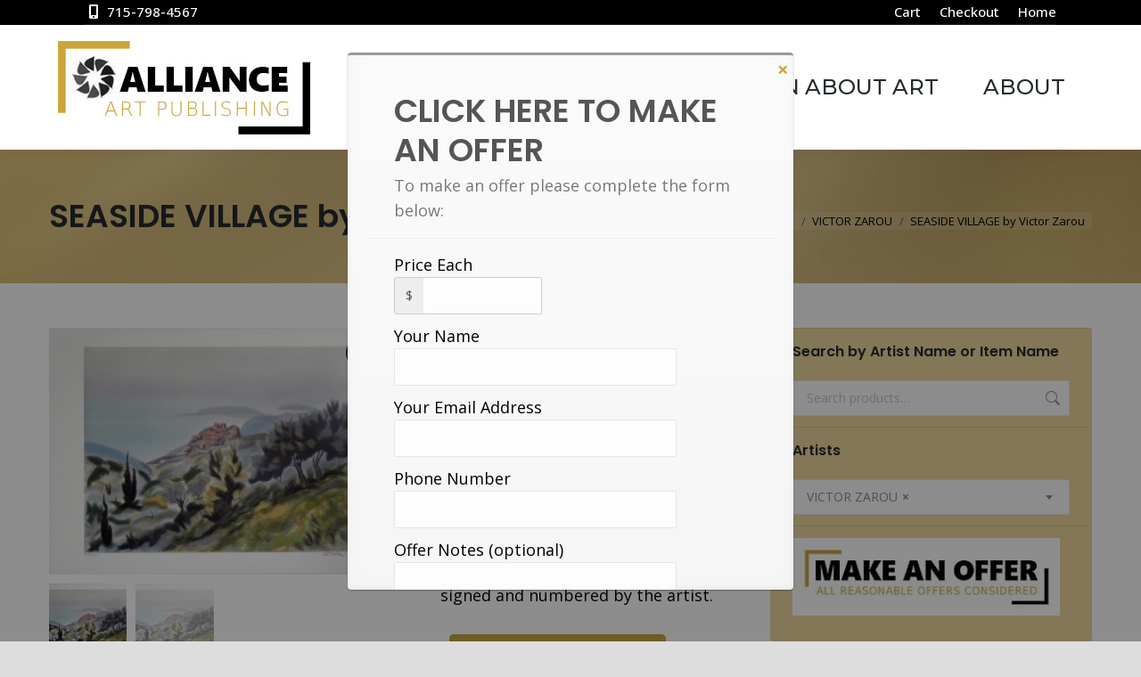

--- FILE ---
content_type: text/html; charset=UTF-8
request_url: https://allianceartpublishing.com/product/seaside-village-by-victor-zarou/?aewcobtn=1
body_size: 22248
content:
<!DOCTYPE html>
<!--[if !(IE 6) | !(IE 7) | !(IE 8)  ]><!-->
<html lang="en-US" class="no-js">
<!--<![endif]-->
<head>
	<meta charset="UTF-8" />
				<meta name="viewport" content="width=device-width, initial-scale=1, maximum-scale=1, user-scalable=0"/>
			<meta name="theme-color" content="#caa53b"/>	<link rel="profile" href="https://gmpg.org/xfn/11" />
	<meta name='robots' content='index, follow, max-image-preview:large, max-snippet:-1, max-video-preview:-1' />

	<!-- This site is optimized with the Yoast SEO plugin v26.7 - https://yoast.com/wordpress/plugins/seo/ -->
	<title>SEASIDE VILLAGE by Victor Zarou - Alliance Art Publishing - For Sale - Prints - Paintings - Sculpture - Tapestry - Located in Cable - Wisconsin</title>
	<meta name="description" content="SEASIDE VILLAGE by Victor Zarou is a lithograph with an image size of 24” X 18″ plus margins. The size of the edition is 300. Pencil signed and numbered." />
	<link rel="canonical" href="https://allianceartpublishing.com/product/seaside-village-by-victor-zarou/" />
	<meta property="og:locale" content="en_US" />
	<meta property="og:type" content="article" />
	<meta property="og:title" content="SEASIDE VILLAGE by Victor Zarou - Alliance Art Publishing - For Sale - Prints - Paintings - Sculpture - Tapestry - Located in Cable - Wisconsin" />
	<meta property="og:description" content="SEASIDE VILLAGE by Victor Zarou is a lithograph with an image size of 24” X 18″ plus margins. The size of the edition is 300. Pencil signed and numbered." />
	<meta property="og:url" content="https://allianceartpublishing.com/product/seaside-village-by-victor-zarou/" />
	<meta property="og:site_name" content="Alliance Art Publishing - For Sale - Prints - Paintings - Sculpture - Tapestry - Located in Cable - Wisconsin" />
	<meta property="article:modified_time" content="2023-08-26T22:18:54+00:00" />
	<meta property="og:image" content="https://allianceartpublishing.com/wp-content/uploads/2016/10/Seaside-Village-12.jpg" />
	<meta property="og:image:width" content="864" />
	<meta property="og:image:height" content="631" />
	<meta property="og:image:type" content="image/jpeg" />
	<meta name="twitter:card" content="summary_large_image" />
	<meta name="twitter:label1" content="Est. reading time" />
	<meta name="twitter:data1" content="1 minute" />
	<script type="application/ld+json" class="yoast-schema-graph">{"@context":"https://schema.org","@graph":[{"@type":"WebPage","@id":"https://allianceartpublishing.com/product/seaside-village-by-victor-zarou/","url":"https://allianceartpublishing.com/product/seaside-village-by-victor-zarou/","name":"SEASIDE VILLAGE by Victor Zarou - Alliance Art Publishing - For Sale - Prints - Paintings - Sculpture - Tapestry - Located in Cable - Wisconsin","isPartOf":{"@id":"https://allianceartpublishing.com/#website"},"primaryImageOfPage":{"@id":"https://allianceartpublishing.com/product/seaside-village-by-victor-zarou/#primaryimage"},"image":{"@id":"https://allianceartpublishing.com/product/seaside-village-by-victor-zarou/#primaryimage"},"thumbnailUrl":"https://allianceartpublishing.com/wp-content/uploads/2016/10/Seaside-Village-12.jpg","datePublished":"2016-10-12T20:59:46+00:00","dateModified":"2023-08-26T22:18:54+00:00","description":"SEASIDE VILLAGE by Victor Zarou is a lithograph with an image size of 24” X 18″ plus margins. The size of the edition is 300. Pencil signed and numbered.","breadcrumb":{"@id":"https://allianceartpublishing.com/product/seaside-village-by-victor-zarou/#breadcrumb"},"inLanguage":"en-US","potentialAction":[{"@type":"ReadAction","target":["https://allianceartpublishing.com/product/seaside-village-by-victor-zarou/"]}]},{"@type":"ImageObject","inLanguage":"en-US","@id":"https://allianceartpublishing.com/product/seaside-village-by-victor-zarou/#primaryimage","url":"https://allianceartpublishing.com/wp-content/uploads/2016/10/Seaside-Village-12.jpg","contentUrl":"https://allianceartpublishing.com/wp-content/uploads/2016/10/Seaside-Village-12.jpg","width":864,"height":631,"caption":"SEASIDE VILLAGE by Victor Zarou"},{"@type":"BreadcrumbList","@id":"https://allianceartpublishing.com/product/seaside-village-by-victor-zarou/#breadcrumb","itemListElement":[{"@type":"ListItem","position":1,"name":"Home","item":"https://allianceartpublishing.com/"},{"@type":"ListItem","position":2,"name":"Artists","item":"https://allianceartpublishing.com/shop/"},{"@type":"ListItem","position":3,"name":"SEASIDE VILLAGE by Victor Zarou"}]},{"@type":"WebSite","@id":"https://allianceartpublishing.com/#website","url":"https://allianceartpublishing.com/","name":"Alliance Art Publishing - For Sale - Prints - Paintings - Sculpture - Tapestry - Located in Cable - Wisconsin","description":"Affordable Art Collecting","publisher":{"@id":"https://allianceartpublishing.com/#organization"},"potentialAction":[{"@type":"SearchAction","target":{"@type":"EntryPoint","urlTemplate":"https://allianceartpublishing.com/?s={search_term_string}"},"query-input":{"@type":"PropertyValueSpecification","valueRequired":true,"valueName":"search_term_string"}}],"inLanguage":"en-US"},{"@type":"Organization","@id":"https://allianceartpublishing.com/#organization","name":"Alliance Art Publishing","url":"https://allianceartpublishing.com/","logo":{"@type":"ImageObject","inLanguage":"en-US","@id":"https://allianceartpublishing.com/#/schema/logo/image/","url":"https://allianceartpublishing.com/wp-content/uploads/2016/09/logo-wheel-float.jpg","contentUrl":"https://allianceartpublishing.com/wp-content/uploads/2016/09/logo-wheel-float.jpg","width":202,"height":75,"caption":"Alliance Art Publishing"},"image":{"@id":"https://allianceartpublishing.com/#/schema/logo/image/"},"sameAs":["https://www.pinterest.com/allianceartpublishing"]}]}</script>
	<!-- / Yoast SEO plugin. -->


<link rel='dns-prefetch' href='//fonts.googleapis.com' />
<link rel="alternate" type="application/rss+xml" title="Alliance Art Publishing - For Sale - Prints - Paintings - Sculpture - Tapestry - Located in Cable - Wisconsin &raquo; Feed" href="https://allianceartpublishing.com/feed/" />
<link rel="alternate" type="application/rss+xml" title="Alliance Art Publishing - For Sale - Prints - Paintings - Sculpture - Tapestry - Located in Cable - Wisconsin &raquo; Comments Feed" href="https://allianceartpublishing.com/comments/feed/" />
<link rel="alternate" title="oEmbed (JSON)" type="application/json+oembed" href="https://allianceartpublishing.com/wp-json/oembed/1.0/embed?url=https%3A%2F%2Fallianceartpublishing.com%2Fproduct%2Fseaside-village-by-victor-zarou%2F" />
<link rel="alternate" title="oEmbed (XML)" type="text/xml+oembed" href="https://allianceartpublishing.com/wp-json/oembed/1.0/embed?url=https%3A%2F%2Fallianceartpublishing.com%2Fproduct%2Fseaside-village-by-victor-zarou%2F&#038;format=xml" />
		<!-- This site uses the Google Analytics by MonsterInsights plugin v9.11.1 - Using Analytics tracking - https://www.monsterinsights.com/ -->
							<script src="//www.googletagmanager.com/gtag/js?id=G-J2GLNM1QF2"  data-cfasync="false" data-wpfc-render="false" async></script>
			<script data-cfasync="false" data-wpfc-render="false">
				var mi_version = '9.11.1';
				var mi_track_user = true;
				var mi_no_track_reason = '';
								var MonsterInsightsDefaultLocations = {"page_location":"https:\/\/allianceartpublishing.com\/product\/seaside-village-by-victor-zarou\/?aewcobtn=1"};
								if ( typeof MonsterInsightsPrivacyGuardFilter === 'function' ) {
					var MonsterInsightsLocations = (typeof MonsterInsightsExcludeQuery === 'object') ? MonsterInsightsPrivacyGuardFilter( MonsterInsightsExcludeQuery ) : MonsterInsightsPrivacyGuardFilter( MonsterInsightsDefaultLocations );
				} else {
					var MonsterInsightsLocations = (typeof MonsterInsightsExcludeQuery === 'object') ? MonsterInsightsExcludeQuery : MonsterInsightsDefaultLocations;
				}

								var disableStrs = [
										'ga-disable-G-J2GLNM1QF2',
									];

				/* Function to detect opted out users */
				function __gtagTrackerIsOptedOut() {
					for (var index = 0; index < disableStrs.length; index++) {
						if (document.cookie.indexOf(disableStrs[index] + '=true') > -1) {
							return true;
						}
					}

					return false;
				}

				/* Disable tracking if the opt-out cookie exists. */
				if (__gtagTrackerIsOptedOut()) {
					for (var index = 0; index < disableStrs.length; index++) {
						window[disableStrs[index]] = true;
					}
				}

				/* Opt-out function */
				function __gtagTrackerOptout() {
					for (var index = 0; index < disableStrs.length; index++) {
						document.cookie = disableStrs[index] + '=true; expires=Thu, 31 Dec 2099 23:59:59 UTC; path=/';
						window[disableStrs[index]] = true;
					}
				}

				if ('undefined' === typeof gaOptout) {
					function gaOptout() {
						__gtagTrackerOptout();
					}
				}
								window.dataLayer = window.dataLayer || [];

				window.MonsterInsightsDualTracker = {
					helpers: {},
					trackers: {},
				};
				if (mi_track_user) {
					function __gtagDataLayer() {
						dataLayer.push(arguments);
					}

					function __gtagTracker(type, name, parameters) {
						if (!parameters) {
							parameters = {};
						}

						if (parameters.send_to) {
							__gtagDataLayer.apply(null, arguments);
							return;
						}

						if (type === 'event') {
														parameters.send_to = monsterinsights_frontend.v4_id;
							var hookName = name;
							if (typeof parameters['event_category'] !== 'undefined') {
								hookName = parameters['event_category'] + ':' + name;
							}

							if (typeof MonsterInsightsDualTracker.trackers[hookName] !== 'undefined') {
								MonsterInsightsDualTracker.trackers[hookName](parameters);
							} else {
								__gtagDataLayer('event', name, parameters);
							}
							
						} else {
							__gtagDataLayer.apply(null, arguments);
						}
					}

					__gtagTracker('js', new Date());
					__gtagTracker('set', {
						'developer_id.dZGIzZG': true,
											});
					if ( MonsterInsightsLocations.page_location ) {
						__gtagTracker('set', MonsterInsightsLocations);
					}
										__gtagTracker('config', 'G-J2GLNM1QF2', {"forceSSL":"true","link_attribution":"true"} );
										window.gtag = __gtagTracker;										(function () {
						/* https://developers.google.com/analytics/devguides/collection/analyticsjs/ */
						/* ga and __gaTracker compatibility shim. */
						var noopfn = function () {
							return null;
						};
						var newtracker = function () {
							return new Tracker();
						};
						var Tracker = function () {
							return null;
						};
						var p = Tracker.prototype;
						p.get = noopfn;
						p.set = noopfn;
						p.send = function () {
							var args = Array.prototype.slice.call(arguments);
							args.unshift('send');
							__gaTracker.apply(null, args);
						};
						var __gaTracker = function () {
							var len = arguments.length;
							if (len === 0) {
								return;
							}
							var f = arguments[len - 1];
							if (typeof f !== 'object' || f === null || typeof f.hitCallback !== 'function') {
								if ('send' === arguments[0]) {
									var hitConverted, hitObject = false, action;
									if ('event' === arguments[1]) {
										if ('undefined' !== typeof arguments[3]) {
											hitObject = {
												'eventAction': arguments[3],
												'eventCategory': arguments[2],
												'eventLabel': arguments[4],
												'value': arguments[5] ? arguments[5] : 1,
											}
										}
									}
									if ('pageview' === arguments[1]) {
										if ('undefined' !== typeof arguments[2]) {
											hitObject = {
												'eventAction': 'page_view',
												'page_path': arguments[2],
											}
										}
									}
									if (typeof arguments[2] === 'object') {
										hitObject = arguments[2];
									}
									if (typeof arguments[5] === 'object') {
										Object.assign(hitObject, arguments[5]);
									}
									if ('undefined' !== typeof arguments[1].hitType) {
										hitObject = arguments[1];
										if ('pageview' === hitObject.hitType) {
											hitObject.eventAction = 'page_view';
										}
									}
									if (hitObject) {
										action = 'timing' === arguments[1].hitType ? 'timing_complete' : hitObject.eventAction;
										hitConverted = mapArgs(hitObject);
										__gtagTracker('event', action, hitConverted);
									}
								}
								return;
							}

							function mapArgs(args) {
								var arg, hit = {};
								var gaMap = {
									'eventCategory': 'event_category',
									'eventAction': 'event_action',
									'eventLabel': 'event_label',
									'eventValue': 'event_value',
									'nonInteraction': 'non_interaction',
									'timingCategory': 'event_category',
									'timingVar': 'name',
									'timingValue': 'value',
									'timingLabel': 'event_label',
									'page': 'page_path',
									'location': 'page_location',
									'title': 'page_title',
									'referrer' : 'page_referrer',
								};
								for (arg in args) {
																		if (!(!args.hasOwnProperty(arg) || !gaMap.hasOwnProperty(arg))) {
										hit[gaMap[arg]] = args[arg];
									} else {
										hit[arg] = args[arg];
									}
								}
								return hit;
							}

							try {
								f.hitCallback();
							} catch (ex) {
							}
						};
						__gaTracker.create = newtracker;
						__gaTracker.getByName = newtracker;
						__gaTracker.getAll = function () {
							return [];
						};
						__gaTracker.remove = noopfn;
						__gaTracker.loaded = true;
						window['__gaTracker'] = __gaTracker;
					})();
									} else {
										console.log("");
					(function () {
						function __gtagTracker() {
							return null;
						}

						window['__gtagTracker'] = __gtagTracker;
						window['gtag'] = __gtagTracker;
					})();
									}
			</script>
							<!-- / Google Analytics by MonsterInsights -->
		<style id='wp-img-auto-sizes-contain-inline-css'>
img:is([sizes=auto i],[sizes^="auto," i]){contain-intrinsic-size:3000px 1500px}
/*# sourceURL=wp-img-auto-sizes-contain-inline-css */
</style>
<style id='wp-emoji-styles-inline-css'>

	img.wp-smiley, img.emoji {
		display: inline !important;
		border: none !important;
		box-shadow: none !important;
		height: 1em !important;
		width: 1em !important;
		margin: 0 0.07em !important;
		vertical-align: -0.1em !important;
		background: none !important;
		padding: 0 !important;
	}
/*# sourceURL=wp-emoji-styles-inline-css */
</style>
<link rel='stylesheet' id='photoswipe-css' href='https://allianceartpublishing.com/wp-content/plugins/woocommerce/assets/css/photoswipe/photoswipe.min.css?ver=10.4.3' media='all' />
<link rel='stylesheet' id='photoswipe-default-skin-css' href='https://allianceartpublishing.com/wp-content/plugins/woocommerce/assets/css/photoswipe/default-skin/default-skin.min.css?ver=10.4.3' media='all' />
<style id='woocommerce-inline-inline-css'>
.woocommerce form .form-row .required { visibility: visible; }
/*# sourceURL=woocommerce-inline-inline-css */
</style>
<link rel='stylesheet' id='offers-for-woocommerce-plugin-styles-css' href='https://allianceartpublishing.com/wp-content/plugins/offers-for-woocommerce/public/assets/css/public.css?ver=3.0.4' media='all' />
<link rel='stylesheet' id='the7-font-css' href='https://allianceartpublishing.com/wp-content/themes/dt-the7/fonts/icomoon-the7-font/icomoon-the7-font.min.css?ver=14.0.2.1' media='all' />
<link rel='stylesheet' id='the7-awesome-fonts-css' href='https://allianceartpublishing.com/wp-content/themes/dt-the7/fonts/FontAwesome/css/all.min.css?ver=14.0.2.1' media='all' />
<link rel='stylesheet' id='the7-awesome-fonts-back-css' href='https://allianceartpublishing.com/wp-content/themes/dt-the7/fonts/FontAwesome/back-compat.min.css?ver=14.0.2.1' media='all' />
<link rel='stylesheet' id='the7-Defaults-css' href='https://allianceartpublishing.com/wp-content/uploads/smile_fonts/Defaults/Defaults.css?ver=6.9' media='all' />
<link rel='stylesheet' id='dt-web-fonts-css' href='https://fonts.googleapis.com/css?family=Roboto:400,600,700%7COpen+Sans:400,500,600,700%7CPoppins:400,600,700%7CMontserrat:400,500,600,700' media='all' />
<link rel='stylesheet' id='dt-main-css' href='https://allianceartpublishing.com/wp-content/themes/dt-the7/css/main.min.css?ver=14.0.2.1' media='all' />
<style id='dt-main-inline-css'>
body #load {
  display: block;
  height: 100%;
  overflow: hidden;
  position: fixed;
  width: 100%;
  z-index: 9901;
  opacity: 1;
  visibility: visible;
  transition: all .35s ease-out;
}
.load-wrap {
  width: 100%;
  height: 100%;
  background-position: center center;
  background-repeat: no-repeat;
  text-align: center;
  display: -ms-flexbox;
  display: -ms-flex;
  display: flex;
  -ms-align-items: center;
  -ms-flex-align: center;
  align-items: center;
  -ms-flex-flow: column wrap;
  flex-flow: column wrap;
  -ms-flex-pack: center;
  -ms-justify-content: center;
  justify-content: center;
}
.load-wrap > svg {
  position: absolute;
  top: 50%;
  left: 50%;
  transform: translate(-50%,-50%);
}
#load {
  background: var(--the7-elementor-beautiful-loading-bg,rgba(202,165,59,0.96));
  --the7-beautiful-spinner-color2: var(--the7-beautiful-spinner-color,#ffffff);
}

/*# sourceURL=dt-main-inline-css */
</style>
<link rel='stylesheet' id='the7-custom-scrollbar-css' href='https://allianceartpublishing.com/wp-content/themes/dt-the7/lib/custom-scrollbar/custom-scrollbar.min.css?ver=14.0.2.1' media='all' />
<link rel='stylesheet' id='the7-wpbakery-css' href='https://allianceartpublishing.com/wp-content/themes/dt-the7/css/wpbakery.min.css?ver=14.0.2.1' media='all' />
<link rel='stylesheet' id='the7-css-vars-css' href='https://allianceartpublishing.com/wp-content/uploads/the7-css/css-vars.css?ver=2f7f014d4f90' media='all' />
<link rel='stylesheet' id='dt-custom-css' href='https://allianceartpublishing.com/wp-content/uploads/the7-css/custom.css?ver=2f7f014d4f90' media='all' />
<link rel='stylesheet' id='wc-dt-custom-css' href='https://allianceartpublishing.com/wp-content/uploads/the7-css/compatibility/wc-dt-custom.css?ver=2f7f014d4f90' media='all' />
<link rel='stylesheet' id='dt-media-css' href='https://allianceartpublishing.com/wp-content/uploads/the7-css/media.css?ver=2f7f014d4f90' media='all' />
<link rel='stylesheet' id='the7-mega-menu-css' href='https://allianceartpublishing.com/wp-content/uploads/the7-css/mega-menu.css?ver=2f7f014d4f90' media='all' />
<link rel='stylesheet' id='style-css' href='https://allianceartpublishing.com/wp-content/themes/dt-the7-child/style.css?ver=14.0.2.1' media='all' />
<script src="https://allianceartpublishing.com/wp-includes/js/jquery/jquery.min.js?ver=3.7.1" id="jquery-core-js"></script>
<script src="https://allianceartpublishing.com/wp-includes/js/jquery/jquery-migrate.min.js?ver=3.4.1" id="jquery-migrate-js"></script>
<script src="https://allianceartpublishing.com/wp-content/plugins/google-analytics-for-wordpress/assets/js/frontend-gtag.min.js?ver=9.11.1" id="monsterinsights-frontend-script-js" async data-wp-strategy="async"></script>
<script data-cfasync="false" data-wpfc-render="false" id='monsterinsights-frontend-script-js-extra'>var monsterinsights_frontend = {"js_events_tracking":"true","download_extensions":"doc,pdf,ppt,zip,xls,docx,pptx,xlsx","inbound_paths":"[{\"path\":\"\\\/go\\\/\",\"label\":\"affiliate\"},{\"path\":\"\\\/recommend\\\/\",\"label\":\"affiliate\"}]","home_url":"https:\/\/allianceartpublishing.com","hash_tracking":"false","v4_id":"G-J2GLNM1QF2"};</script>
<script src="//allianceartpublishing.com/wp-content/plugins/revslider/sr6/assets/js/rbtools.min.js?ver=6.7.38" async id="tp-tools-js"></script>
<script src="//allianceartpublishing.com/wp-content/plugins/revslider/sr6/assets/js/rs6.min.js?ver=6.7.38" async id="revmin-js"></script>
<script src="https://allianceartpublishing.com/wp-content/plugins/woocommerce/assets/js/jquery-blockui/jquery.blockUI.min.js?ver=2.7.0-wc.10.4.3" id="wc-jquery-blockui-js" data-wp-strategy="defer"></script>
<script id="wc-add-to-cart-js-extra">
var wc_add_to_cart_params = {"ajax_url":"/wp-admin/admin-ajax.php","wc_ajax_url":"/?wc-ajax=%%endpoint%%","i18n_view_cart":"View cart","cart_url":"https://allianceartpublishing.com/cart/","is_cart":"","cart_redirect_after_add":"no"};
//# sourceURL=wc-add-to-cart-js-extra
</script>
<script src="https://allianceartpublishing.com/wp-content/plugins/woocommerce/assets/js/frontend/add-to-cart.min.js?ver=10.4.3" id="wc-add-to-cart-js" data-wp-strategy="defer"></script>
<script src="https://allianceartpublishing.com/wp-content/plugins/woocommerce/assets/js/zoom/jquery.zoom.min.js?ver=1.7.21-wc.10.4.3" id="wc-zoom-js" defer data-wp-strategy="defer"></script>
<script src="https://allianceartpublishing.com/wp-content/plugins/woocommerce/assets/js/flexslider/jquery.flexslider.min.js?ver=2.7.2-wc.10.4.3" id="wc-flexslider-js" defer data-wp-strategy="defer"></script>
<script src="https://allianceartpublishing.com/wp-content/plugins/woocommerce/assets/js/photoswipe/photoswipe.min.js?ver=4.1.1-wc.10.4.3" id="wc-photoswipe-js" defer data-wp-strategy="defer"></script>
<script src="https://allianceartpublishing.com/wp-content/plugins/woocommerce/assets/js/photoswipe/photoswipe-ui-default.min.js?ver=4.1.1-wc.10.4.3" id="wc-photoswipe-ui-default-js" defer data-wp-strategy="defer"></script>
<script id="wc-single-product-js-extra">
var wc_single_product_params = {"i18n_required_rating_text":"Please select a rating","i18n_rating_options":["1 of 5 stars","2 of 5 stars","3 of 5 stars","4 of 5 stars","5 of 5 stars"],"i18n_product_gallery_trigger_text":"View full-screen image gallery","review_rating_required":"yes","flexslider":{"rtl":false,"animation":"slide","smoothHeight":true,"directionNav":false,"controlNav":"thumbnails","slideshow":false,"animationSpeed":500,"animationLoop":false,"allowOneSlide":false},"zoom_enabled":"1","zoom_options":[],"photoswipe_enabled":"1","photoswipe_options":{"shareEl":false,"closeOnScroll":false,"history":false,"hideAnimationDuration":0,"showAnimationDuration":0},"flexslider_enabled":"1"};
//# sourceURL=wc-single-product-js-extra
</script>
<script src="https://allianceartpublishing.com/wp-content/plugins/woocommerce/assets/js/frontend/single-product.min.js?ver=10.4.3" id="wc-single-product-js" defer data-wp-strategy="defer"></script>
<script src="https://allianceartpublishing.com/wp-content/plugins/woocommerce/assets/js/js-cookie/js.cookie.min.js?ver=2.1.4-wc.10.4.3" id="wc-js-cookie-js" defer data-wp-strategy="defer"></script>
<script id="woocommerce-js-extra">
var woocommerce_params = {"ajax_url":"/wp-admin/admin-ajax.php","wc_ajax_url":"/?wc-ajax=%%endpoint%%","i18n_password_show":"Show password","i18n_password_hide":"Hide password"};
//# sourceURL=woocommerce-js-extra
</script>
<script src="https://allianceartpublishing.com/wp-content/plugins/woocommerce/assets/js/frontend/woocommerce.min.js?ver=10.4.3" id="woocommerce-js" defer data-wp-strategy="defer"></script>
<script src="https://allianceartpublishing.com/wp-content/plugins/js_composer/assets/js/vendors/woocommerce-add-to-cart.js?ver=8.7.2" id="vc_woocommerce-add-to-cart-js-js"></script>
<script id="offers-for-woocommerce-plugin-script-js-extra">
var offers_for_woocommerce_js_params = {"is_product_type_variable":"false","is_woo_variations_table_installed":"0","ajax_url":"https://allianceartpublishing.com/wp-admin/admin-ajax.php","offers_for_woocommerce_params_nonce":"2167f5244e","i18n_make_a_selection_text":"Please select some product options before making offer for this product.","i18n_unavailable_text":"Sorry, this product is unavailable. Please choose a different product.","ofw_public_js_currency_position":"left","ofw_public_js_thousand_separator":",","ofw_public_js_decimal_separator":".","ofw_public_js_number_of_decimals":"2","angelleye_post_data":[]};
//# sourceURL=offers-for-woocommerce-plugin-script-js-extra
</script>
<script src="https://allianceartpublishing.com/wp-content/plugins/offers-for-woocommerce/public/assets/js/public.js?ver=3.0.4" id="offers-for-woocommerce-plugin-script-js"></script>
<script src="https://allianceartpublishing.com/wp-content/plugins/offers-for-woocommerce/public/assets/js/autoNumeric.js?ver=6.9" id="offers-for-woocommerce-plugin-script-jquery-auto-numeric-js"></script>
<script id="dt-above-fold-js-extra">
var dtLocal = {"themeUrl":"https://allianceartpublishing.com/wp-content/themes/dt-the7","passText":"To view this protected post, enter the password below:","moreButtonText":{"loading":"Loading...","loadMore":"Load more"},"postID":"3078","ajaxurl":"https://allianceartpublishing.com/wp-admin/admin-ajax.php","REST":{"baseUrl":"https://allianceartpublishing.com/wp-json/the7/v1","endpoints":{"sendMail":"/send-mail"}},"contactMessages":{"required":"One or more fields have an error. Please check and try again.","terms":"Please accept the privacy policy.","fillTheCaptchaError":"Please, fill the captcha."},"captchaSiteKey":"","ajaxNonce":"f2943685ef","pageData":"","themeSettings":{"smoothScroll":"off","lazyLoading":false,"desktopHeader":{"height":140},"ToggleCaptionEnabled":"disabled","ToggleCaption":"Navigation","floatingHeader":{"showAfter":140,"showMenu":true,"height":110,"logo":{"showLogo":true,"html":"\u003Cimg class=\" preload-me\" src=\"https://allianceartpublishing.com/wp-content/uploads/2016/09/logo-wheel-float.jpg\" srcset=\"https://allianceartpublishing.com/wp-content/uploads/2016/09/logo-wheel-float.jpg 202w\" width=\"202\" height=\"75\"   sizes=\"202px\" alt=\"Alliance Art Publishing - For Sale - Prints - Paintings - Sculpture - Tapestry - Located in Cable - Wisconsin\" /\u003E","url":"https://allianceartpublishing.com/"}},"topLine":{"floatingTopLine":{"logo":{"showLogo":false,"html":""}}},"mobileHeader":{"firstSwitchPoint":1040,"secondSwitchPoint":800,"firstSwitchPointHeight":130,"secondSwitchPointHeight":130,"mobileToggleCaptionEnabled":"disabled","mobileToggleCaption":"Menu"},"stickyMobileHeaderFirstSwitch":{"logo":{"html":"\u003Cimg class=\" preload-me\" src=\"https://allianceartpublishing.com/wp-content/uploads/2016/09/logo-wheel.jpg\" srcset=\"https://allianceartpublishing.com/wp-content/uploads/2016/09/logo-wheel.jpg 283w\" width=\"283\" height=\"105\"   sizes=\"283px\" alt=\"Alliance Art Publishing - For Sale - Prints - Paintings - Sculpture - Tapestry - Located in Cable - Wisconsin\" /\u003E"}},"stickyMobileHeaderSecondSwitch":{"logo":{"html":"\u003Cimg class=\" preload-me\" src=\"https://allianceartpublishing.com/wp-content/uploads/2016/09/logo-wheel.jpg\" srcset=\"https://allianceartpublishing.com/wp-content/uploads/2016/09/logo-wheel.jpg 283w\" width=\"283\" height=\"105\"   sizes=\"283px\" alt=\"Alliance Art Publishing - For Sale - Prints - Paintings - Sculpture - Tapestry - Located in Cable - Wisconsin\" /\u003E"}},"sidebar":{"switchPoint":992},"boxedWidth":"1280px"},"VCMobileScreenWidth":"768","wcCartFragmentHash":"4aaf5d3ee2f2fa3697af05df1d02e126"};
var dtShare = {"shareButtonText":{"facebook":"Share on Facebook","twitter":"Share on X","pinterest":"Pin it","linkedin":"Share on Linkedin","whatsapp":"Share on Whatsapp"},"overlayOpacity":"85"};
//# sourceURL=dt-above-fold-js-extra
</script>
<script src="https://allianceartpublishing.com/wp-content/themes/dt-the7/js/above-the-fold.min.js?ver=14.0.2.1" id="dt-above-fold-js"></script>
<script src="https://allianceartpublishing.com/wp-content/themes/dt-the7/js/compatibility/woocommerce/woocommerce.min.js?ver=14.0.2.1" id="dt-woocommerce-js"></script>
<script></script><link rel="https://api.w.org/" href="https://allianceartpublishing.com/wp-json/" /><link rel="alternate" title="JSON" type="application/json" href="https://allianceartpublishing.com/wp-json/wp/v2/product/3078" /><link rel="EditURI" type="application/rsd+xml" title="RSD" href="https://allianceartpublishing.com/xmlrpc.php?rsd" />
<meta name="generator" content="WordPress 6.9" />
<meta name="generator" content="WooCommerce 10.4.3" />
<link rel='shortlink' href='https://allianceartpublishing.com/?p=3078' />
	<noscript><style>.woocommerce-product-gallery{ opacity: 1 !important; }</style></noscript>
	<meta name="generator" content="Powered by WPBakery Page Builder - drag and drop page builder for WordPress."/>
<meta name="generator" content="Powered by Slider Revolution 6.7.38 - responsive, Mobile-Friendly Slider Plugin for WordPress with comfortable drag and drop interface." />
<script type="text/javascript" id="the7-loader-script">
document.addEventListener("DOMContentLoaded", function(event) {
	var load = document.getElementById("load");
	if(!load.classList.contains('loader-removed')){
		var removeLoading = setTimeout(function() {
			load.className += " loader-removed";
		}, 300);
	}
});
</script>
		<link rel="icon" href="https://allianceartpublishing.com/wp-content/uploads/2025/09/favicon.jpg" type="image/jpeg" sizes="16x16"/><link rel="icon" href="https://allianceartpublishing.com/wp-content/uploads/2025/09/fav-32.jpg" type="image/jpeg" sizes="32x32"/><script>function setREVStartSize(e){
			//window.requestAnimationFrame(function() {
				window.RSIW = window.RSIW===undefined ? window.innerWidth : window.RSIW;
				window.RSIH = window.RSIH===undefined ? window.innerHeight : window.RSIH;
				try {
					var pw = document.getElementById(e.c).parentNode.offsetWidth,
						newh;
					pw = pw===0 || isNaN(pw) || (e.l=="fullwidth" || e.layout=="fullwidth") ? window.RSIW : pw;
					e.tabw = e.tabw===undefined ? 0 : parseInt(e.tabw);
					e.thumbw = e.thumbw===undefined ? 0 : parseInt(e.thumbw);
					e.tabh = e.tabh===undefined ? 0 : parseInt(e.tabh);
					e.thumbh = e.thumbh===undefined ? 0 : parseInt(e.thumbh);
					e.tabhide = e.tabhide===undefined ? 0 : parseInt(e.tabhide);
					e.thumbhide = e.thumbhide===undefined ? 0 : parseInt(e.thumbhide);
					e.mh = e.mh===undefined || e.mh=="" || e.mh==="auto" ? 0 : parseInt(e.mh,0);
					if(e.layout==="fullscreen" || e.l==="fullscreen")
						newh = Math.max(e.mh,window.RSIH);
					else{
						e.gw = Array.isArray(e.gw) ? e.gw : [e.gw];
						for (var i in e.rl) if (e.gw[i]===undefined || e.gw[i]===0) e.gw[i] = e.gw[i-1];
						e.gh = e.el===undefined || e.el==="" || (Array.isArray(e.el) && e.el.length==0)? e.gh : e.el;
						e.gh = Array.isArray(e.gh) ? e.gh : [e.gh];
						for (var i in e.rl) if (e.gh[i]===undefined || e.gh[i]===0) e.gh[i] = e.gh[i-1];
											
						var nl = new Array(e.rl.length),
							ix = 0,
							sl;
						e.tabw = e.tabhide>=pw ? 0 : e.tabw;
						e.thumbw = e.thumbhide>=pw ? 0 : e.thumbw;
						e.tabh = e.tabhide>=pw ? 0 : e.tabh;
						e.thumbh = e.thumbhide>=pw ? 0 : e.thumbh;
						for (var i in e.rl) nl[i] = e.rl[i]<window.RSIW ? 0 : e.rl[i];
						sl = nl[0];
						for (var i in nl) if (sl>nl[i] && nl[i]>0) { sl = nl[i]; ix=i;}
						var m = pw>(e.gw[ix]+e.tabw+e.thumbw) ? 1 : (pw-(e.tabw+e.thumbw)) / (e.gw[ix]);
						newh =  (e.gh[ix] * m) + (e.tabh + e.thumbh);
					}
					var el = document.getElementById(e.c);
					if (el!==null && el) el.style.height = newh+"px";
					el = document.getElementById(e.c+"_wrapper");
					if (el!==null && el) {
						el.style.height = newh+"px";
						el.style.display = "block";
					}
				} catch(e){
					console.log("Failure at Presize of Slider:" + e)
				}
			//});
		  };</script>
<noscript><style> .wpb_animate_when_almost_visible { opacity: 1; }</style></noscript><style id='the7-custom-inline-css' type='text/css'>
/*breadcrumbs background color*/
.page-title .breadcrumbs {
background-color: rgba(0, 0, 0, 0.05);
}
blockquote {
    color: #262b2e;
    font-size: larger;
    border: 1px solid #caa53b;
background-color: #fff !important;
    font-style: italic;
}
.product .woocommerce-tabs > .tabs > li {
    float: left;
    margin-left: 10px;
    list-style: none;
    border: 1px solid #c0c0c0;
    padding: 6px;
}
.wpb_single_image .vc_figure-caption {
    font-size: 1.0em;
}

.mobile-false .iso-grid .wf-cell, .mobile-false .iso-container .wf-cell{margin-bottom: 50px !important;}

.single_variation_wrap_angelleye {
    margin-top: 15px;
}
form.cart div.quantity:not([style='display: none;'])+button {
	display: none;
}

.product .woocommerce-tabs > .tabs > li {
	border: none;
	font-weight: bold;
}

.ctct-form-embed.form_0 .ctct-form-defaults {
    background-color: #fff !important;
	margin-top: -80px;
}
div.ctct-form-embed div.ctct-form-defaults h2.ctct-form-header {
    line-height: 1.2 !important;
    font-size: 24px !important;
}
.ctct-form-embed.form_0 .ctct-form-custom .ctct-form-button {
    background-color: #edd79e !important;
    border: 1px solid #edd79e !important;
    color: #000000;
}
.ctct-form-embed.form_0 .ctct-form-custom .ctct-form-button:hover {
    background-color: #000 !important;
    border: 1px solid #000 !important;
    color: #fff !important;
}
.footer .widget-title {
font-size: 20px;
}
.textwidget * {
    font-family: "poppins", arial, sans-serif;
}

.single_add_to_cart_button.button {
    font-size: 13px;
}

h2 a:hover, h3 a:hover {
	color: #cba63b;
}
</style>
<link rel='stylesheet' id='wc-blocks-style-css' href='https://allianceartpublishing.com/wp-content/plugins/woocommerce/assets/client/blocks/wc-blocks.css?ver=wc-10.4.3' media='all' />
<link rel='stylesheet' id='select2-css' href='https://allianceartpublishing.com/wp-content/plugins/woocommerce/assets/css/select2.css?ver=10.4.3' media='all' />
<link rel='stylesheet' id='rs-plugin-settings-css' href='//allianceartpublishing.com/wp-content/plugins/revslider/sr6/assets/css/rs6.css?ver=6.7.38' media='all' />
<style id='rs-plugin-settings-inline-css'>
#rs-demo-id {}
/*# sourceURL=rs-plugin-settings-inline-css */
</style>
</head>
<body id="the7-body" class="wp-singular product-template-default single single-product postid-3078 wp-embed-responsive wp-theme-dt-the7 wp-child-theme-dt-the7-child theme-dt-the7 woocommerce woocommerce-page woocommerce-no-js no-comments boxed-layout dt-responsive-on right-mobile-menu-close-icon ouside-menu-close-icon mobile-hamburger-close-bg-enable mobile-hamburger-close-bg-hover-enable  fade-medium-mobile-menu-close-icon fade-medium-menu-close-icon srcset-enabled btn-flat custom-btn-color custom-btn-hover-color phantom-fade phantom-shadow-decoration phantom-custom-logo-on floating-mobile-menu-icon top-header first-switch-logo-center first-switch-menu-right second-switch-logo-center second-switch-menu-right layzr-loading-on popup-message-style the7-ver-14.0.2.1 dt-fa-compatibility hide-product-title wpb-js-composer js-comp-ver-8.7.2 vc_responsive">
<!-- The7 14.0.2.1 -->
<div id="load" class="spinner-loader">
	<div class="load-wrap"><style type="text/css">
    [class*="the7-spinner-animate-"]{
        animation: spinner-animation 1s cubic-bezier(1,1,1,1) infinite;
        x:46.5px;
        y:40px;
        width:7px;
        height:20px;
        fill:var(--the7-beautiful-spinner-color2);
        opacity: 0.2;
    }
    .the7-spinner-animate-2{
        animation-delay: 0.083s;
    }
    .the7-spinner-animate-3{
        animation-delay: 0.166s;
    }
    .the7-spinner-animate-4{
         animation-delay: 0.25s;
    }
    .the7-spinner-animate-5{
         animation-delay: 0.33s;
    }
    .the7-spinner-animate-6{
         animation-delay: 0.416s;
    }
    .the7-spinner-animate-7{
         animation-delay: 0.5s;
    }
    .the7-spinner-animate-8{
         animation-delay: 0.58s;
    }
    .the7-spinner-animate-9{
         animation-delay: 0.666s;
    }
    .the7-spinner-animate-10{
         animation-delay: 0.75s;
    }
    .the7-spinner-animate-11{
        animation-delay: 0.83s;
    }
    .the7-spinner-animate-12{
        animation-delay: 0.916s;
    }
    @keyframes spinner-animation{
        from {
            opacity: 1;
        }
        to{
            opacity: 0;
        }
    }
</style>
<svg width="75px" height="75px" xmlns="http://www.w3.org/2000/svg" viewBox="0 0 100 100" preserveAspectRatio="xMidYMid">
	<rect class="the7-spinner-animate-1" rx="5" ry="5" transform="rotate(0 50 50) translate(0 -30)"></rect>
	<rect class="the7-spinner-animate-2" rx="5" ry="5" transform="rotate(30 50 50) translate(0 -30)"></rect>
	<rect class="the7-spinner-animate-3" rx="5" ry="5" transform="rotate(60 50 50) translate(0 -30)"></rect>
	<rect class="the7-spinner-animate-4" rx="5" ry="5" transform="rotate(90 50 50) translate(0 -30)"></rect>
	<rect class="the7-spinner-animate-5" rx="5" ry="5" transform="rotate(120 50 50) translate(0 -30)"></rect>
	<rect class="the7-spinner-animate-6" rx="5" ry="5" transform="rotate(150 50 50) translate(0 -30)"></rect>
	<rect class="the7-spinner-animate-7" rx="5" ry="5" transform="rotate(180 50 50) translate(0 -30)"></rect>
	<rect class="the7-spinner-animate-8" rx="5" ry="5" transform="rotate(210 50 50) translate(0 -30)"></rect>
	<rect class="the7-spinner-animate-9" rx="5" ry="5" transform="rotate(240 50 50) translate(0 -30)"></rect>
	<rect class="the7-spinner-animate-10" rx="5" ry="5" transform="rotate(270 50 50) translate(0 -30)"></rect>
	<rect class="the7-spinner-animate-11" rx="5" ry="5" transform="rotate(300 50 50) translate(0 -30)"></rect>
	<rect class="the7-spinner-animate-12" rx="5" ry="5" transform="rotate(330 50 50) translate(0 -30)"></rect>
</svg></div>
</div>
<div id="page" class="boxed">
	<a class="skip-link screen-reader-text" href="#content">Skip to content</a>

<div class="masthead inline-header right widgets full-height shadow-decoration shadow-mobile-header-decoration small-mobile-menu-icon show-sub-menu-on-hover show-mobile-logo" >

	<div class="top-bar line-content">
	<div class="top-bar-bg" ></div>
	<div class="left-widgets mini-widgets"><a href="tel:7157984567" class="mini-contacts phone show-on-desktop in-top-bar-left in-menu-second-switch"><i class="fa-fw icomoon-the7-font-the7-phone-01"></i>715-798-4567</a></div><div class="right-widgets mini-widgets"><div class="show-on-desktop hide-on-first-switch hide-on-second-switch">
<div class="wc-shopping-cart shopping-cart text-disable round-counter-style show-sub-cart" data-cart-hash="4aaf5d3ee2f2fa3697af05df1d02e126">

	<a class="wc-ico-cart text-disable round-counter-style show-sub-cart" href="https://allianceartpublishing.com/cart/">&nbsp;</a>

	<div class="shopping-cart-wrap">
		<div class="shopping-cart-inner">
			
						<p class="buttons top-position">
				<a href="https://allianceartpublishing.com/cart/" class="button view-cart">View Cart</a><a href="https://allianceartpublishing.com/checkout/" class="button checkout">Checkout</a>			</p>

						<ul class="cart_list product_list_widget empty">
				<li>No products in the cart.</li>			</ul>
			<div class="shopping-cart-bottom" style="display: none">
				<p class="total">
					<strong>Subtotal:</strong> <span class="woocommerce-Price-amount amount"><bdi><span class="woocommerce-Price-currencySymbol">&#36;</span>0.00</bdi></span>				</p>
				<p class="buttons">
					<a href="https://allianceartpublishing.com/cart/" class="button view-cart">View Cart</a><a href="https://allianceartpublishing.com/checkout/" class="button checkout">Checkout</a>				</p>
			</div>
					</div>
	</div>

</div>
</div><div class="mini-nav show-on-desktop hide-on-first-switch hide-on-second-switch list-type-menu select-type-menu-first-switch select-type-menu-second-switch"><ul id="top-menu"><li class="menu-item menu-item-type-post_type menu-item-object-page menu-item-28 first depth-0"><a href='https://allianceartpublishing.com/cart/' data-level='1'><span class="menu-item-text"><span class="menu-text">Cart</span></span></a></li> <li class="menu-item menu-item-type-post_type menu-item-object-page menu-item-27 depth-0"><a href='https://allianceartpublishing.com/checkout/' data-level='1'><span class="menu-item-text"><span class="menu-text">Checkout</span></span></a></li> <li class="menu-item menu-item-type-post_type menu-item-object-page menu-item-home menu-item-29 last depth-0"><a href='https://allianceartpublishing.com/' data-level='1'><span class="menu-item-text"><span class="menu-text">Home</span></span></a></li> </ul><div class="menu-select"><span class="customSelect1"><span class="customSelectInner"><i class=" the7-mw-icon-dropdown-menu-bold"></i>woonav</span></span></div></div></div></div>

	<header class="header-bar" role="banner">

		<div class="branding">
	<div id="site-title" class="assistive-text">Alliance Art Publishing &#8211; For Sale &#8211; Prints &#8211; Paintings &#8211; Sculpture &#8211; Tapestry &#8211; Located in Cable &#8211; Wisconsin</div>
	<div id="site-description" class="assistive-text">Affordable Art Collecting</div>
	<a class="" href="https://allianceartpublishing.com/"><img class=" preload-me" src="https://allianceartpublishing.com/wp-content/uploads/2016/09/logo-wheel.jpg" srcset="https://allianceartpublishing.com/wp-content/uploads/2016/09/logo-wheel.jpg 283w" width="283" height="105"   sizes="283px" alt="Alliance Art Publishing - For Sale - Prints - Paintings - Sculpture - Tapestry - Located in Cable - Wisconsin" /><img class="mobile-logo preload-me" src="https://allianceartpublishing.com/wp-content/uploads/2016/09/logo-wheel.jpg" srcset="https://allianceartpublishing.com/wp-content/uploads/2016/09/logo-wheel.jpg 283w" width="283" height="105"   sizes="283px" alt="Alliance Art Publishing - For Sale - Prints - Paintings - Sculpture - Tapestry - Located in Cable - Wisconsin" /></a></div>

		<ul id="primary-menu" class="main-nav outside-item-remove-margin"><li class="menu-item menu-item-type-post_type menu-item-object-page current_page_parent menu-item-9794 first depth-0"><a href='https://allianceartpublishing.com/shop/' data-level='1'><span class="menu-item-text"><span class="menu-text">Artists</span></span></a></li> <li class="menu-item menu-item-type-post_type menu-item-object-page menu-item-9795 depth-0"><a href='https://allianceartpublishing.com/learn-about-art/' data-level='1'><span class="menu-item-text"><span class="menu-text">Learn About Art</span></span></a></li> <li class="menu-item menu-item-type-post_type menu-item-object-page menu-item-9793 last depth-0"><a href='https://allianceartpublishing.com/about/' data-level='1'><span class="menu-item-text"><span class="menu-text">About</span></span></a></li> </ul>
		
	</header>

</div>
<div role="navigation" aria-label="Main Menu" class="dt-mobile-header mobile-menu-show-divider">
	<div class="dt-close-mobile-menu-icon" aria-label="Close" role="button" tabindex="0"><div class="close-line-wrap"><span class="close-line"></span><span class="close-line"></span><span class="close-line"></span></div></div>	<ul id="mobile-menu" class="mobile-main-nav">
		<li class="menu-item menu-item-type-post_type menu-item-object-page current_page_parent menu-item-9812 first depth-0"><a href='https://allianceartpublishing.com/shop/' data-level='1'><span class="menu-item-text"><span class="menu-text">Artists</span></span></a></li> <li class="menu-item menu-item-type-post_type menu-item-object-page menu-item-9815 depth-0"><a href='https://allianceartpublishing.com/learn-about-art/' data-level='1'><span class="menu-item-text"><span class="menu-text">Learn About Art</span></span></a></li> <li class="menu-item menu-item-type-post_type menu-item-object-page menu-item-9810 depth-0"><a href='https://allianceartpublishing.com/about/' data-level='1'><span class="menu-item-text"><span class="menu-text">About</span></span></a></li> <li class="menu-item menu-item-type-post_type menu-item-object-page menu-item-9813 depth-0"><a href='https://allianceartpublishing.com/cart/' data-level='1'><span class="menu-item-text"><span class="menu-text">Cart</span></span></a></li> <li class="menu-item menu-item-type-post_type menu-item-object-page menu-item-9814 depth-0"><a href='https://allianceartpublishing.com/checkout/' data-level='1'><span class="menu-item-text"><span class="menu-text">Checkout</span></span></a></li> <li class="menu-item menu-item-type-post_type menu-item-object-page menu-item-home menu-item-9811 depth-0"><a href='https://allianceartpublishing.com/' data-level='1'><span class="menu-item-text"><span class="menu-text">Home</span></span></a></li> <li class="menu-item menu-item-type-post_type menu-item-object-page menu-item-9816 last depth-0"><a href='https://allianceartpublishing.com/policies/' data-level='1'><span class="menu-item-text"><span class="menu-text">Policies</span></span></a></li> 	</ul>
	<div class='mobile-mini-widgets-in-menu'></div>
</div>

		<div class="page-title title-left solid-bg breadcrumbs-bg page-title-responsive-enabled bg-img-enabled">
			<div class="wf-wrap">

				<div class="page-title-head hgroup"><h2 class="entry-title">SEASIDE VILLAGE by Victor Zarou</h2></div><div class="page-title-breadcrumbs"><div class="assistive-text">You are here:</div><ol class="breadcrumbs text-small" itemscope itemtype="https://schema.org/BreadcrumbList"><li itemprop="itemListElement" itemscope itemtype="https://schema.org/ListItem"><a itemprop="item" href="https://allianceartpublishing.com" title="Home"><span itemprop="name">Home</span></a><meta itemprop="position" content="1" /></li><li itemprop="itemListElement" itemscope itemtype="https://schema.org/ListItem"><a itemprop="item" href="https://allianceartpublishing.com/product-category/victor-zarou/" title="VICTOR ZAROU"><span itemprop="name">VICTOR ZAROU</span></a><meta itemprop="position" content="2" /></li><li itemprop="itemListElement" itemscope itemtype="https://schema.org/ListItem"><span itemprop="name">SEASIDE VILLAGE by Victor Zarou</span><meta itemprop="position" content="3" /></li></ol></div>			</div>
		</div>

		

<div id="main" class="sidebar-right sidebar-divider-off">

	
	<div class="main-gradient"></div>
	<div class="wf-wrap">
	<div class="wf-container-main">

	

			<!-- Content -->
		<div id="content" class="content" role="main">
	
					
			<div class="woocommerce-notices-wrapper"></div><div id="lightbox_custom_ofwc_offer_form">
<!-- This file is used to markup the public facing aspect of the plugin. -->
<div id="aeofwc-close-lightbox-link"><a href="javascript:void(0);" rel="nofollow" aria-hidden="true" role="button">&times;</a></div>
<div id="tab_custom_ofwc_offer_tab_alt_message" class="tab_custom_ofwc_offer_tab_inner_content">
    <ul class="woocommerce-error aeofwc-woocommerce-error">
        <li><strong>Selection Required:&nbsp;</strong>Select product options above before making new offer.</li>
    </ul>        
</div>
<div id="tab_custom_ofwc_offer_tab_alt_message_success" class="tab_custom_ofwc_offer_tab_inner_content">
    <ul class="woocommerce-message" style="display: block !important;">
        <li><strong>Offer Sent!&nbsp;</strong>Your offer has been received and will be processed as soon as possible.</li>
    </ul>
    <ul class="woocommerce-message" id="aeofwc-popup-counter-box" style="display: none">
        <li>
            <strong>
                This popup will automatically close in <span id="aeofwc-lightbox-message-counter">5</span> seconds.&nbsp;
            </strong>
        </li>
    </ul>
</div>
<div id="tab_custom_ofwc_offer_tab_alt_message_2" class="tab_custom_ofwc_offer_tab_inner_content">
    <ul class="woocommerce-error aeofwc-woocommerce-error">
        <li><strong>Error:&nbsp;</strong>There was an error sending your offer, please try again. If this problem persists, please contact us.</li>
    </ul>
</div>
<div id="tab_custom_ofwc_offer_tab_alt_message_custom" class="tab_custom_ofwc_offer_tab_inner_content">
    <ul class="woocommerce-error aeofwc-woocommerce-error">
        <li id="alt-message-custom"></li>
    </ul>
</div>
<div id="tab_custom_ofwc_offer_tab_inner" class="tab_custom_ofwc_offer_tab_inner_content">
            <fieldset>
            <div class="make-offer-form-intro">
                                                <h2>CLICK HERE TO MAKE AN OFFER</h2><div class="make-offer-form-intro-text">To make an offer please complete the form below:</div>                <div class="woocommerce-info" id="minimum_offer_price" style="display: none">Minimum price for the offer must be greater than or equal to &#36;0</div>
                <div class="woocommerce-info" id="minimum_offer_price_percentage" style="display: none">Minimum price for the offer must be greater than 0% of the Product.</div>
            </div>
            <form id="woocommerce-make-offer-form" name="woocommerce-make-offer-form" method="POST" autocomplete="off" action="">
                                                    <input type="hidden" name="ofwc_minimum_offer_price_enabled" id="ofwc_minimum_offer_price_enabled" value="no">
                    <input type="hidden" name="ofwc_minimum_offer_price" id="ofwc_minimum_offer_price" value="0">
                    <input type="hidden" name="ofwc_minimum_offer_price_type" id="ofwc_minimum_offer_price_type" value="">
                    <input type="hidden" name="ofwc_hidden_price_type" id="ofwc_hidden_price_type" value="simple">
                <div class="woocommerce-make-offer-form-section">
                                            <input type="hidden" name="offer_quantity" id="woocommerce-make-offer-form-quantity" data-m-dec="0" data-l-zero="deny" data-a-form="false" required="required" value="1" />
                                        <div class="woocommerce-make-offer-form-part-left">
                        <label for="woocommerce-make-offer-form-price-each">Price Each</label>
                        <div class="angelleye-input-group">
                            <span class="angelleye-input-group-addon">&#36;</span>
                            <input type="text" name="offer_price_each" id="woocommerce-make-offer-form-price-each" pattern="([0-9]|\$|,|.)+" data-a-sign="$" data-m-dec="2" data-w-empty="" data-l-zero="keep" data-a-form="false" required="required" />
                        </div>
                    </div>
                </div>
                                                                                <div class="woocommerce-make-offer-form-section">
                                    <div class="woocommerce-make-offer-form-part-full">
                                        <label for="offer-name" class="woocommerce-make-offer-form-label">Your Name</label>
                                        <input type="text" id="offer-name" name="offer_name" required="required"  value="" />
                                    </div>
                                </div>
                                                                                                                            <div class="woocommerce-make-offer-form-section">
                                    <div class="woocommerce-make-offer-form-part-full">
                                        <label for="woocommerce-make-offer-form-email">Your Email Address</label>
                                        <input type="email" name="offer_email" id="woocommerce-make-offer-form-email" required="required"  value="" />
                                    </div>
                                </div>
                                
                                                                                <input type="hidden" name="offer_company_name" id="offer-company-name" value="">
                                                                                                    <div class="woocommerce-make-offer-form-section">
                        <div class="woocommerce-make-offer-form-part-full">
                            <label for="offer-phone" class="woocommerce-make-offer-form-label">Phone Number</label>
                                                        <input type="tel" id="offer-phone" name="offer_phone"  value=""   />
                        </div>
                    </div>
                                                                                                    <div class="woocommerce-make-offer-form-section">
                        <div class="woocommerce-make-offer-form-part-full">
                            <label for="angelleye-offer-notes">Offer Notes (optional)</label>
                                                        <textarea name="offer_notes" id="angelleye-offer-notes" rows="4" ></textarea>
                        </div>
                    </div>
                                                                                                                                <div class="woocommerce-make-offer-form-section">
                                <div class="woocommerce-make-offer-form-part-left">
                                                                            <input type="hidden" name="offer_total" id="woocommerce-make-offer-form-total" class="form-control" data-currency-symbol="&#36;" disabled="disabled" />
                                                                     </div>
                                </div>
                                                                <div class="woocommerce-make-offer-form-section woocommerce-make-offer-form-section-submit">
                    <input type="submit" class="button" id="woocommerce-make-offer-form-submit-button" data-orig-val="Submit Offer" value="Submit Offer" />
                    <div class="offer-submit-loader" id="offer-submit-loader">Please wait...</div>
                </div>
            </form>
            <div class="make-offer-form-outro">
                <div class="make-offer-form-outro-text"></div>
            </div>
        </fieldset>
    </div></div><div id="lightbox_custom_ofwc_offer_form_close_btn"></div><div id="product-3078" class="description-off product type-product post-3078 status-publish first instock product_cat-victor-zarou product_tag-lithograph has-post-thumbnail sold-individually taxable shipping-taxable purchasable product-type-simple">

	<div class="woocommerce-product-gallery woocommerce-product-gallery--with-images woocommerce-product-gallery--columns-4 images" data-columns="4" style="opacity: 0; transition: opacity .25s ease-in-out;">
	<div class="woocommerce-product-gallery__wrapper">
		<div data-thumb="https://allianceartpublishing.com/wp-content/uploads/2016/10/Seaside-Village-12-200x200.jpg" data-thumb-alt="SEASIDE VILLAGE by Victor Zarou is a lithograph with an image size of 24” X 18″ plus margins. The size of the edition is 300. Pencil signed and numbered." data-thumb-srcset="https://allianceartpublishing.com/wp-content/uploads/2016/10/Seaside-Village-12-200x200.jpg 200w, https://allianceartpublishing.com/wp-content/uploads/2016/10/Seaside-Village-12-300x300.jpg 300w, https://allianceartpublishing.com/wp-content/uploads/2016/10/Seaside-Village-12-150x150.jpg 150w, https://allianceartpublishing.com/wp-content/uploads/2016/10/Seaside-Village-12-100x100.jpg 100w"  data-thumb-sizes="(max-width: 200px) 100vw, 200px" class="woocommerce-product-gallery__image"><a href="https://allianceartpublishing.com/wp-content/uploads/2016/10/Seaside-Village-12.jpg"><img width="300" height="219" src="https://allianceartpublishing.com/wp-content/uploads/2016/10/Seaside-Village-12-300x219.jpg" class="wp-post-image" alt="SEASIDE VILLAGE by Victor Zarou is a lithograph with an image size of 24” X 18″ plus margins. The size of the edition is 300. Pencil signed and numbered." data-caption="SEASIDE VILLAGE by Victor Zarou" data-src="https://allianceartpublishing.com/wp-content/uploads/2016/10/Seaside-Village-12.jpg" data-large_image="https://allianceartpublishing.com/wp-content/uploads/2016/10/Seaside-Village-12.jpg" data-large_image_width="864" data-large_image_height="631" decoding="async" fetchpriority="high" srcset="https://allianceartpublishing.com/wp-content/uploads/2016/10/Seaside-Village-12-300x219.jpg 300w, https://allianceartpublishing.com/wp-content/uploads/2016/10/Seaside-Village-12-768x561.jpg 768w, https://allianceartpublishing.com/wp-content/uploads/2016/10/Seaside-Village-12.jpg 864w" sizes="(max-width: 300px) 100vw, 300px" /></a></div><div data-thumb="https://allianceartpublishing.com/wp-content/uploads/2016/10/Seaside-Village-12-200x200.jpg" data-thumb-alt="SEASIDE VILLAGE by Victor Zarou is a lithograph with an image size of 24” X 18″ plus margins. The size of the edition is 300. Pencil signed and numbered." data-thumb-srcset="https://allianceartpublishing.com/wp-content/uploads/2016/10/Seaside-Village-12-200x200.jpg 200w, https://allianceartpublishing.com/wp-content/uploads/2016/10/Seaside-Village-12-300x300.jpg 300w, https://allianceartpublishing.com/wp-content/uploads/2016/10/Seaside-Village-12-150x150.jpg 150w, https://allianceartpublishing.com/wp-content/uploads/2016/10/Seaside-Village-12-100x100.jpg 100w"  data-thumb-sizes="(max-width: 200px) 100vw, 200px" class="woocommerce-product-gallery__image"><a href="https://allianceartpublishing.com/wp-content/uploads/2016/10/Seaside-Village-12.jpg"><img width="300" height="219" src="https://allianceartpublishing.com/wp-content/uploads/2016/10/Seaside-Village-12-300x219.jpg" class="" alt="SEASIDE VILLAGE by Victor Zarou is a lithograph with an image size of 24” X 18″ plus margins. The size of the edition is 300. Pencil signed and numbered." data-caption="SEASIDE VILLAGE by Victor Zarou" data-src="https://allianceartpublishing.com/wp-content/uploads/2016/10/Seaside-Village-12.jpg" data-large_image="https://allianceartpublishing.com/wp-content/uploads/2016/10/Seaside-Village-12.jpg" data-large_image_width="864" data-large_image_height="631" decoding="async" srcset="https://allianceartpublishing.com/wp-content/uploads/2016/10/Seaside-Village-12-300x219.jpg 300w, https://allianceartpublishing.com/wp-content/uploads/2016/10/Seaside-Village-12-768x561.jpg 768w, https://allianceartpublishing.com/wp-content/uploads/2016/10/Seaside-Village-12.jpg 864w" sizes="(max-width: 300px) 100vw, 300px" /></a></div>	</div>
</div>

	<div class="summary entry-summary">
		<h1 class="product_title entry-title">SEASIDE VILLAGE by Victor Zarou</h1>
<p class="price"><span class="woocommerce-Price-amount amount"><bdi><span class="woocommerce-Price-currencySymbol">&#36;</span>300.00</bdi></span></p>
<div class="woocommerce-product-details__short-description">
	<h4>MAKE AN OFFER</h4>
<h4>All reasonable offers will be considered</h4>
<p>SEASIDE VILLAGE by Victor Zarou is a lithograph with an image size of 24” X 18″ plus margins. The size of the edition is 300. The print is pencil signed and numbered by the artist.</p>
</div>

	
	<form class="cart" action="https://allianceartpublishing.com/product/seaside-village-by-victor-zarou/" method="post" enctype='multipart/form-data'>
		<div id="offers-for-woocommerce-add-to-cart-wrap" class="offers-for-woocommerce-add-to-cart-wrap " data-ofwc-position="default"><div class="aofwc-first-div default ">
		<div class="quantity buttons_added hidden">
		<label class="screen-reader-text" for="quantity_697113b61b911">SEASIDE VILLAGE by Victor Zarou quantity</label>

	
	<input
		type="hidden"
				id="quantity_697113b61b911"
		class="input-text qty text"
		name="quantity"
		value="1"
		aria-label="Product quantity"
				min="1"
					max="1"
							step="1"
			placeholder=""
			inputmode="numeric"
			autocomplete="off"
			/>

	
	</div>

		<button type="submit" name="add-to-cart" value="3078" class="single_add_to_cart_button button alt">Add to cart</button>

		<div class=" single_variation_wrap_angelleye ofwc_offer_tab_form_wrap single_offer_button"><button type="button" id="offers-for-woocommerce-make-offer-button-id-3078" class="wp-element-button single_add_to_cart_button offers-for-woocommerce-make-offer-button-single-product   offers-for-woocommerce-make-offer-button-single-product-lightbox button alt default_add_class" style="">CLICK HERE TO MAKE AN OFFER</button><div class="angelleye-offers-clearfix"></div></div></div><div class="angelleye-offers-clearfix"></div></div>	</form>

	
<div class="product_meta">

	


	<span class="posted_in">Category: <a href="https://allianceartpublishing.com/product-category/victor-zarou/" rel="tag">VICTOR ZAROU</a></span>
	
	<span class="tagged_as">Tag: <a href="https://allianceartpublishing.com/product-tag/lithograph/" rel="tag">LITHOGRAPH</a></span>
	
</div>
<div class="single-share-box">
	<div class="share-link-description"><span class="share-link-icon"><svg version="1.1" xmlns="http://www.w3.org/2000/svg" xmlns:xlink="http://www.w3.org/1999/xlink" x="0px" y="0px" viewBox="0 0 16 16" style="enable-background:new 0 0 16 16;" xml:space="preserve"><path d="M11,2.5C11,1.1,12.1,0,13.5,0S16,1.1,16,2.5C16,3.9,14.9,5,13.5,5c-0.7,0-1.4-0.3-1.9-0.9L4.9,7.2c0.2,0.5,0.2,1,0,1.5l6.7,3.1c0.9-1,2.5-1.2,3.5-0.3s1.2,2.5,0.3,3.5s-2.5,1.2-3.5,0.3c-0.8-0.7-1.1-1.7-0.8-2.6L4.4,9.6c-0.9,1-2.5,1.2-3.5,0.3s-1.2-2.5-0.3-3.5s2.5-1.2,3.5-0.3c0.1,0.1,0.2,0.2,0.3,0.3l6.7-3.1C11,3,11,2.8,11,2.5z"/></svg></span>Share this product</div>
	<div class="share-buttons">
		<a class="twitter" href="https://twitter.com/share?url=https%3A%2F%2Fallianceartpublishing.com%2Fproduct%2Fseaside-village-by-victor-zarou%2F&#038;text=SEASIDE+VILLAGE+by+Victor+Zarou" title="X" target="_blank" ><svg xmlns="http://www.w3.org/2000/svg" width="16" height="16" viewBox="0 0 512 512" fill="currentColor"><path d="M389.2 48h70.6L305.6 224.2 487 464H345L233.7 318.6 106.5 464H35.8L200.7 275.5 26.8 48H172.4L272.9 180.9 389.2 48zM364.4 421.8h39.1L151.1 88h-42L364.4 421.8z"/></svg><span class="soc-font-icon"></span><span class="social-text">Share on X</span><span class="screen-reader-text">Share on X</span></a>
<a class="facebook" href="https://www.facebook.com/sharer.php?u=https%3A%2F%2Fallianceartpublishing.com%2Fproduct%2Fseaside-village-by-victor-zarou%2F&#038;t=SEASIDE+VILLAGE+by+Victor+Zarou" title="Facebook" target="_blank" ><svg xmlns="http://www.w3.org/2000/svg" width="16" height="16" fill="currentColor" class="bi bi-facebook" viewBox="0 0 16 16"><path d="M16 8.049c0-4.446-3.582-8.05-8-8.05C3.58 0-.002 3.603-.002 8.05c0 4.017 2.926 7.347 6.75 7.951v-5.625h-2.03V8.05H6.75V6.275c0-2.017 1.195-3.131 3.022-3.131.876 0 1.791.157 1.791.157v1.98h-1.009c-.993 0-1.303.621-1.303 1.258v1.51h2.218l-.354 2.326H9.25V16c3.824-.604 6.75-3.934 6.75-7.951z"/></svg><span class="soc-font-icon"></span><span class="social-text">Share on Facebook</span><span class="screen-reader-text">Share on Facebook</span></a>
<a class="pinterest pinit-marklet" href="//pinterest.com/pin/create/button/" title="Pinterest" target="_blank"  data-pin-config="above" data-pin-do="buttonBookmark"><svg xmlns="http://www.w3.org/2000/svg" width="16" height="16" fill="currentColor" class="bi bi-pinterest" viewBox="0 0 16 16"><path d="M8 0a8 8 0 0 0-2.915 15.452c-.07-.633-.134-1.606.027-2.297.146-.625.938-3.977.938-3.977s-.239-.479-.239-1.187c0-1.113.645-1.943 1.448-1.943.682 0 1.012.512 1.012 1.127 0 .686-.437 1.712-.663 2.663-.188.796.4 1.446 1.185 1.446 1.422 0 2.515-1.5 2.515-3.664 0-1.915-1.377-3.254-3.342-3.254-2.276 0-3.612 1.707-3.612 3.471 0 .688.265 1.425.595 1.826a.24.24 0 0 1 .056.23c-.061.252-.196.796-.222.907-.035.146-.116.177-.268.107-1-.465-1.624-1.926-1.624-3.1 0-2.523 1.834-4.84 5.286-4.84 2.775 0 4.932 1.977 4.932 4.62 0 2.757-1.739 4.976-4.151 4.976-.811 0-1.573-.421-1.834-.919l-.498 1.902c-.181.695-.669 1.566-.995 2.097A8 8 0 1 0 8 0z"/></svg><span class="soc-font-icon"></span><span class="social-text">Pin it</span><span class="screen-reader-text">Share on Pinterest</span></a>
<a class="linkedin" href="https://www.linkedin.com/shareArticle?mini=true&#038;url=https%3A%2F%2Fallianceartpublishing.com%2Fproduct%2Fseaside-village-by-victor-zarou%2F&#038;title=SEASIDE%20VILLAGE%20by%20Victor%20Zarou&#038;summary=&#038;source=Alliance%20Art%20Publishing%20-%20For%20Sale%20-%20Prints%20-%20Paintings%20-%20Sculpture%20-%20Tapestry%20-%20Located%20in%20Cable%20-%20Wisconsin" title="LinkedIn" target="_blank" ><svg xmlns="http://www.w3.org/2000/svg" width="16" height="16" fill="currentColor" class="bi bi-linkedin" viewBox="0 0 16 16"><path d="M0 1.146C0 .513.526 0 1.175 0h13.65C15.474 0 16 .513 16 1.146v13.708c0 .633-.526 1.146-1.175 1.146H1.175C.526 16 0 15.487 0 14.854V1.146zm4.943 12.248V6.169H2.542v7.225h2.401zm-1.2-8.212c.837 0 1.358-.554 1.358-1.248-.015-.709-.52-1.248-1.342-1.248-.822 0-1.359.54-1.359 1.248 0 .694.521 1.248 1.327 1.248h.016zm4.908 8.212V9.359c0-.216.016-.432.08-.586.173-.431.568-.878 1.232-.878.869 0 1.216.662 1.216 1.634v3.865h2.401V9.25c0-2.22-1.184-3.252-2.764-3.252-1.274 0-1.845.7-2.165 1.193v.025h-.016a5.54 5.54 0 0 1 .016-.025V6.169h-2.4c.03.678 0 7.225 0 7.225h2.4z"/></svg><span class="soc-font-icon"></span><span class="social-text">Share on LinkedIn</span><span class="screen-reader-text">Share on LinkedIn</span></a>
	</div>
</div>
	</div>

	
	<div class="woocommerce-tabs wc-tabs-wrapper">
		<ul class="tabs wc-tabs" role="tablist">
							<li role="presentation" class="description_tab" id="tab-title-description">
					<a href="#tab-description" role="tab" aria-controls="tab-description">
						Description					</a>
				</li>
							<li role="presentation" class="local_1_tab" id="tab-title-local_1">
					<a href="#tab-local_1" role="tab" aria-controls="tab-local_1">
						Item Specifics					</a>
				</li>
					</ul>
					<div class="woocommerce-Tabs-panel woocommerce-Tabs-panel--description panel entry-content wc-tab" id="tab-description" role="tabpanel" aria-labelledby="tab-title-description">
				
	<h2>Description</h2>

<h3>SEASIDE VILLAGE by Victor Zarou</h3>
<h4>MAKE AN OFFER</h4>
<h4>All Reasonable Offers will be Considered</h4>
<h4>$300.00</h4>
<p>SEASIDE VILLAGE by Victor Zarou is a lithograph with an image size of 24” X 18″ plus margins. The size of the edition is 300. The print is pencil signed and numbered by the artist.</p>
<p>This beautiful, high quality lithograph by Victor Zarou has a retail price of $300.00. It is in mint condition; never framed, mounted nor displayed.</p>
<p>Admired as one of France’s top-ranking post WW ll war artists, Victor Zarou was awarded the Silver Medal for Painting by the city of Paris. Like Cezanne and Van Gogh, who also painted the countryside of Southern France, Zarou imbues his images with bright sunlight and the warm golden yellow and burnt orange colors of that lovely region.</p>
<p>He has painted many of the French landmarks, featuring famous buildings, chateaus, aqueducts, city scenes, rivers, statues, beaches and countryside vistas. Zarou has been making his lithographs for nearly forty years and is a recognized master in this difficult medium.</p>
<p>Born in 1930 in Gassin, a small town in Provence, Zarou launched his career when he was awarded the Silver Medal for painting by the city of Paris. Following that prestigious honor, Zarou exhibited throughout Europe. In 1975, he was invited to show at the Bibliothéque Nationale.</p>
<p>I have 17 different lithographic images of Zarou’s works. Framed, Zarou’s prints reflect the style and colors of the great French masters.</p>
			</div>
					<div class="woocommerce-Tabs-panel woocommerce-Tabs-panel--local_1 panel entry-content wc-tab" id="tab-local_1" role="tabpanel" aria-labelledby="tab-title-local_1">
				<p><img class="size-medium wp-image-3079" src="https://allianceartpublishing.com/wp-content/uploads/2016/10/Seaside-Village-12-300x219.jpg" alt="SEASIDE VILLAGE by Victor Zarou is a lithograph with an image size of 24” X 18″ plus margins. The size of the edition is 300. Pencil signed and numbered." width="300" height="219" /></p>
<h3>SEASIDE VILLAGE by Victor Zarou</h3>
<h4>MAKE AN OFFER</h4>
<h4>All Reasonable Offers will be Considered</h4>
<h4>$300.00</h4>
<p>SEASIDE VILLAGE by Victor Zarou is a lithograph with an image size of 24” X 18″ plus margins. The size of the edition is 300. The print is pencil signed and numbered by the artist.</p>
<p>This beautiful, high quality lithograph by Victor Zarou has a retail price of $300.00. It is in mint condition; never framed, mounted nor displayed.</p>
<p>Admired as one of France’s top-ranking post WW ll war artists, Victor Zarou was awarded the Silver Medal for Painting by the city of Paris. Like Cezanne and Van Gogh, who also painted the countryside of Southern France, Zarou imbues his images with bright sunlight and the warm golden yellow and burnt orange colors of that lovely region.</p>
<p>He has painted many of the French landmarks, featuring famous buildings, chateaus, aqueducts, city scenes, rivers, statues, beaches and countryside vistas. Zarou has been making his lithographs for nearly forty years and is a recognized master in this difficult medium.</p>
<p>Born in 1930 in Gassin, a small town in Provence, Zarou launched his career when he was awarded the Silver Medal for painting by the city of Paris. Following that prestigious honor, Zarou exhibited throughout Europe. In 1975, he was invited to show at the Bibliothéque Nationale.</p>
<p>I have 17 different lithographic images of Zarou’s works. Framed, Zarou’s prints reflect the style and colors of the great French masters.</p>
			</div>
		
			</div>

<div class="angelleye-ofwc-hidden"><div class=" single_variation_wrap_angelleye ofwc_offer_tab_form_wrap single_offer_button"><button type="button" id="offers-for-woocommerce-make-offer-button-id-3078" class="wp-element-button single_add_to_cart_button offers-for-woocommerce-make-offer-button-single-product   offers-for-woocommerce-make-offer-button-single-product-lightbox button alt " style="">CLICK HERE TO MAKE AN OFFER</button><div class="angelleye-offers-clearfix"></div></div></div></div>


		
			</div>
	
	
	<aside id="sidebar" class="sidebar solid-bg">
		<div class="sidebar-content">
			<section id="woocommerce_widget_cart-2" class="widget woocommerce widget_shopping_cart"><div class="widget-title">Cart</div><div class="hide_cart_widget_if_empty"><div class="widget_shopping_cart_content"></div></div></section><section id="woocommerce_product_search-2" class="widget woocommerce widget_product_search"><div class="widget-title">Search by Artist Name or Item Name</div><form role="search" method="get" class="woocommerce-product-search" action="https://allianceartpublishing.com/">
	<label class="screen-reader-text" for="woocommerce-product-search-field-0">Search for:</label>
	<input type="search" id="woocommerce-product-search-field-0" class="search-field" placeholder="Search products&hellip;" value="" name="s" />
	<button type="submit" value="Search" class="">Search</button>
	<input type="hidden" name="post_type" value="product" />
</form>
</section><section id="woocommerce_product_categories-2" class="widget woocommerce widget_product_categories"><div class="widget-title">Artists</div><select  name='product_cat' id='product_cat' class='dropdown_product_cat'>
	<option value=''>Select a category</option>
	<option class="level-0" value="adrian-wong-shue">ADRIAN WONG SHUE</option>
	<option class="level-0" value="alexander-chen">ALEXANDER CHEN</option>
	<option class="level-0" value="alvar">ALVAR</option>
	<option class="level-0" value="alvar-bronze-sculpture">ALVAR &#8211; Bronze Sculpture</option>
	<option class="level-0" value="amand-durand">AMAND-DURAND</option>
	<option class="level-0" value="amos-yaskil-s-n-lithographs">AMOS YASKIL</option>
	<option class="level-0" value="andre-boyer">ANDRE BOYER</option>
	<option class="level-0" value="arthur-secunda">ARTHUR SECUNDA</option>
	<option class="level-0" value="azoulay">AZOULAY</option>
	<option class="level-0" value="b-c-nowlin">B.C. NOWLIN</option>
	<option class="level-0" value="boulanger">BOULANGER</option>
	<option class="level-0" value="brian-halsey">BRIAN HALSEY</option>
	<option class="level-0" value="budd-hopkins">BUDD HOPKINS</option>
	<option class="level-0" value="carlos-davila">CARLOS DAVILA</option>
	<option class="level-0" value="carol-bailey">CAROL BAILEY</option>
	<option class="level-0" value="charles-hinman">CHARLES HINMAN</option>
	<option class="level-0" value="clemence-wescoupe">CLEMENCE WESCOUPE</option>
	<option class="level-0" value="dan-leighton-serigraphs">DAN LEIGHTON</option>
	<option class="level-0" value="earl-biss">EARL BISS</option>
	<option class="level-0" value="elba-alvarez">ELBA ALVAREZ</option>
	<option class="level-0" value="felix-mas">FELIX MAS</option>
	<option class="level-0" value="g-h-rothe">G.H. ROTHE</option>
	<option class="level-0" value="g-r-boulanger">G.R. BOULANGER</option>
	<option class="level-0" value="herbert-oehm">HERBERT OEHM</option>
	<option class="level-0" value="huang-guan-yu">HUANG GUAN YU</option>
	<option class="level-0" value="jacque-ranoule">JACQUE RANOULE</option>
	<option class="level-0" value="james-dimmers">JAMES DIMMERS</option>
	<option class="level-0" value="ceramiques-by-joan-miro">JOAN MIRO</option>
	<option class="level-0" value="joseph-trippetti">JOSEPH TRIPPETTI</option>
	<option class="level-0" value="leonardo-nierman-lithograph">LEONARDO NIERMAN</option>
	<option class="level-0" value="les-kouba-wildlife-prints">LES KOUBA</option>
	<option class="level-0" value="lowell-nesbitt-floral-serigraphs">LOWELL NESBITT</option>
	<option class="level-0" value="marc-chagall">MARC CHAGALL</option>
	<option class="level-0" value="marc-chagall-offset-lithographs">Marc Chagall Offset Lithographs</option>
	<option class="level-0" value="mark-king-serigraphs">MARK KING</option>
	<option class="level-0" value="max-papart">MAX PAPART</option>
	<option class="level-0" value="mihail-chemiakin-s-n-prints">MIHAIL CHEMIAKIN</option>
	<option class="level-0" value="mikulas-kravjansky-original-art-works">MIKULAS KRAVJANSKY</option>
	<option class="level-0" value="mougin-nichols">MOUGIN NICHOLS</option>
	<option class="level-0" value="nancy-hagen">NANCY HAGIN</option>
	<option class="level-0" value="norman-rockwell">NORMAN ROCKWELL</option>
	<option class="level-0" value="p-s-gordon">P.S. GORDON</option>
	<option class="level-0" value="pablo-picasso">PABLO PICASSO</option>
	<option class="level-0" value="paula-crane">PAULA CRANE</option>
	<option class="level-0" value="pete-peterson">PETE PETERSON</option>
	<option class="level-0" value="philippe-noyer">PHILIPPE NOYER</option>
	<option class="level-0" value="ray-byram">RAY BYRAM</option>
	<option class="level-0" value="risaburo-kimura-risaburo-kimura">RISABURO KIMURA</option>
	<option class="level-0" value="risaburo-kimura-cities-of-the-world">Risaburo Kimura Cities</option>
	<option class="level-0" value="robert-goodnough">ROBERT GOODNOUGH</option>
	<option class="level-0" value="rolf-rafflewski">ROLF RAFFLEWSKI</option>
	<option class="level-0" value="roy-ahlgren">ROY AHLGREN</option>
	<option class="level-0" value="salvador-dali">SALVADOR DALI</option>
	<option class="level-0" value="steve-bloom-s-n-serigraphs">STEVE BLOOM</option>
	<option class="level-0" value="susan-rios">SUSAN RIOS</option>
	<option class="level-0" value="susan-sahall">SUSAN SAHALL</option>
	<option class="level-0" value="urbain-huchet">URBAIN HUCHET</option>
	<option class="level-0" value="victor-vasarely">VICTOR VASARELY</option>
	<option class="level-0" value="victor-zarou" selected="selected">VICTOR ZAROU</option>
	<option class="level-0" value="wayland-moore">WAYLAND MOORE</option>
	<option class="level-0" value="wu-jian">WU JIAN</option>
	<option class="level-0" value="yaacov-agam">YAACOV AGAM</option>
	<option class="level-0" value="zule-moskowitz-serigraphs">ZULE MOSKOWITZ &#8211; Serigraphs</option>
</select>
</section><section id="black-studio-tinymce-4" class="widget widget_black_studio_tinymce"><div class="textwidget"><p><img class="alignnone wp-image-9805 size-medium" src="https://allianceartpublishing.com/wp-content/uploads/2025/09/make-an-offer-white-300x87.jpg" alt="Make an Offer" width="300" height="87" /></p>
</div></section>		</div>
	</aside><!-- #sidebar -->



			</div><!-- .wf-container -->
		</div><!-- .wf-wrap -->

	
	</div><!-- #main -->

	


	<!-- !Footer -->
	<footer id="footer" class="footer solid-bg"  role="contentinfo">

		
			<div class="wf-wrap">
				<div class="wf-container-footer">
					<div class="wf-container">
						<section id="black-studio-tinymce-2" class="widget widget_black_studio_tinymce wf-cell wf-1-3"><div class="textwidget"><p><img class="wp-image-2816 size-full alignnone" src="https://allianceartpublishing.com/wp-content/uploads/2016/09/logo-footer.jpg" alt="Alliance Art Publishing" width="283" height="105" /></p>
</div></section><section id="black-studio-tinymce-3" class="widget widget_black_studio_tinymce wf-cell wf-1-3"><div class="widget-title">CONTACT</div><div class="textwidget"><p>Alliance Art Publishing<br />
43000 Oak Court<br />
PO Box 658<br />
Cable, WI 54821<br />
Phone: <a href="tel:7157984567">(715) 798-4567</a><br />
Fax: (715) 798-4566<br />
Email: <a href="mailto:buyart@cheqnet.net">buyart@cheqnet.net</a></p>
</div></section><section id="black-studio-tinymce-7" class="widget widget_black_studio_tinymce wf-cell wf-1-3"><div class="widget-title">QUICK LINKS</div><div class="textwidget"><p><a href="/shop/">ARTISTS</a><br />
<a href="/learn-about-art/">LEARN ABOUT ART</a><br />
<a href="/about/">ABOUT</a><br />
<a href="/cart/">CART</a><br />
<a href="/checkout/">CHECKOUT</a><br />
<a href="https://allianceartpublishing.com/">HOME</a><br />
<a href="/policies/"><strong>POLICIES</strong></a></p>
</div></section>					</div><!-- .wf-container -->
				</div><!-- .wf-container-footer -->
			</div><!-- .wf-wrap -->

			
<!-- !Bottom-bar -->
<div id="bottom-bar" class="solid-bg logo-left">
    <div class="wf-wrap">
        <div class="wf-container-bottom">

			
            <div class="wf-float-right">

				<div class="bottom-text-block"><p>© 2026 - All Rights Reserved | <a href="http://ccsdirect.net" target="_blank">Web Design by CCS, Inc.</a></p>
</div>
            </div>

        </div><!-- .wf-container-bottom -->
    </div><!-- .wf-wrap -->
</div><!-- #bottom-bar -->
	</footer><!-- #footer -->

<a href="#" class="scroll-top"><svg version="1.1" xmlns="http://www.w3.org/2000/svg" xmlns:xlink="http://www.w3.org/1999/xlink" x="0px" y="0px"
	 viewBox="0 0 16 16" style="enable-background:new 0 0 16 16;" xml:space="preserve">
<path d="M11.7,6.3l-3-3C8.5,3.1,8.3,3,8,3c0,0,0,0,0,0C7.7,3,7.5,3.1,7.3,3.3l-3,3c-0.4,0.4-0.4,1,0,1.4c0.4,0.4,1,0.4,1.4,0L7,6.4
	V12c0,0.6,0.4,1,1,1s1-0.4,1-1V6.4l1.3,1.3c0.4,0.4,1,0.4,1.4,0C11.9,7.5,12,7.3,12,7S11.9,6.5,11.7,6.3z"/>
</svg><span class="screen-reader-text">Go to Top</span></a>

</div><!-- #page -->


		<script>
			window.RS_MODULES = window.RS_MODULES || {};
			window.RS_MODULES.modules = window.RS_MODULES.modules || {};
			window.RS_MODULES.waiting = window.RS_MODULES.waiting || [];
			window.RS_MODULES.defered = false;
			window.RS_MODULES.moduleWaiting = window.RS_MODULES.moduleWaiting || {};
			window.RS_MODULES.type = 'compiled';
		</script>
		<script type="speculationrules">
{"prefetch":[{"source":"document","where":{"and":[{"href_matches":"/*"},{"not":{"href_matches":["/wp-*.php","/wp-admin/*","/wp-content/uploads/*","/wp-content/*","/wp-content/plugins/*","/wp-content/themes/dt-the7-child/*","/wp-content/themes/dt-the7/*","/*\\?(.+)"]}},{"not":{"selector_matches":"a[rel~=\"nofollow\"]"}},{"not":{"selector_matches":".no-prefetch, .no-prefetch a"}}]},"eagerness":"conservative"}]}
</script>
<script type="application/ld+json">{"@context":"https://schema.org/","@graph":[{"@context":"https://schema.org/","@type":"BreadcrumbList","itemListElement":[{"@type":"ListItem","position":1,"item":{"name":"Home","@id":"https://allianceartpublishing.com"}},{"@type":"ListItem","position":2,"item":{"name":"VICTOR ZAROU","@id":"https://allianceartpublishing.com/product-category/victor-zarou/"}},{"@type":"ListItem","position":3,"item":{"name":"SEASIDE VILLAGE by Victor Zarou","@id":"https://allianceartpublishing.com/product/seaside-village-by-victor-zarou/"}}]},{"@context":"https://schema.org/","@type":"Product","@id":"https://allianceartpublishing.com/product/seaside-village-by-victor-zarou/#product","name":"SEASIDE VILLAGE by Victor Zarou","url":"https://allianceartpublishing.com/product/seaside-village-by-victor-zarou/","description":"MAKE AN OFFER\r\nAll reasonable offers will be considered\r\nSEASIDE VILLAGE by Victor Zarou is a lithograph with an image size of 24\u201d X 18\u2033 plus margins. The size of the edition is 300. The print is pencil signed and numbered by the artist.","image":"https://allianceartpublishing.com/wp-content/uploads/2016/10/Seaside-Village-12.jpg","sku":3078,"offers":[{"@type":"Offer","priceSpecification":[{"@type":"UnitPriceSpecification","price":"300.00","priceCurrency":"USD","valueAddedTaxIncluded":false,"validThrough":"2027-12-31"}],"priceValidUntil":"2027-12-31","availability":"https://schema.org/InStock","url":"https://allianceartpublishing.com/product/seaside-village-by-victor-zarou/","seller":{"@type":"Organization","name":"Alliance Art Publishing - For Sale - Prints - Paintings - Sculpture - Tapestry - Located in Cable - Wisconsin","url":"https://allianceartpublishing.com"}}]}]}</script>
<div id="photoswipe-fullscreen-dialog" class="pswp" tabindex="-1" role="dialog" aria-modal="true" aria-hidden="true" aria-label="Full screen image">
	<div class="pswp__bg"></div>
	<div class="pswp__scroll-wrap">
		<div class="pswp__container">
			<div class="pswp__item"></div>
			<div class="pswp__item"></div>
			<div class="pswp__item"></div>
		</div>
		<div class="pswp__ui pswp__ui--hidden">
			<div class="pswp__top-bar">
				<div class="pswp__counter"></div>
				<button class="pswp__button pswp__button--zoom" aria-label="Zoom in/out"></button>
				<button class="pswp__button pswp__button--fs" aria-label="Toggle fullscreen"></button>
				<button class="pswp__button pswp__button--share" aria-label="Share"></button>
				<button class="pswp__button pswp__button--close" aria-label="Close (Esc)"></button>
				<div class="pswp__preloader">
					<div class="pswp__preloader__icn">
						<div class="pswp__preloader__cut">
							<div class="pswp__preloader__donut"></div>
						</div>
					</div>
				</div>
			</div>
			<div class="pswp__share-modal pswp__share-modal--hidden pswp__single-tap">
				<div class="pswp__share-tooltip"></div>
			</div>
			<button class="pswp__button pswp__button--arrow--left" aria-label="Previous (arrow left)"></button>
			<button class="pswp__button pswp__button--arrow--right" aria-label="Next (arrow right)"></button>
			<div class="pswp__caption">
				<div class="pswp__caption__center"></div>
			</div>
		</div>
	</div>
</div>
	<script>
		(function () {
			var c = document.body.className;
			c = c.replace(/woocommerce-no-js/, 'woocommerce-js');
			document.body.className = c;
		})();
	</script>
	<script src="https://allianceartpublishing.com/wp-content/themes/dt-the7/js/main.min.js?ver=14.0.2.1" id="dt-main-js"></script>
<script src="https://allianceartpublishing.com/wp-content/plugins/woocommerce/assets/js/sourcebuster/sourcebuster.min.js?ver=10.4.3" id="sourcebuster-js-js"></script>
<script id="wc-order-attribution-js-extra">
var wc_order_attribution = {"params":{"lifetime":1.0e-5,"session":30,"base64":false,"ajaxurl":"https://allianceartpublishing.com/wp-admin/admin-ajax.php","prefix":"wc_order_attribution_","allowTracking":true},"fields":{"source_type":"current.typ","referrer":"current_add.rf","utm_campaign":"current.cmp","utm_source":"current.src","utm_medium":"current.mdm","utm_content":"current.cnt","utm_id":"current.id","utm_term":"current.trm","utm_source_platform":"current.plt","utm_creative_format":"current.fmt","utm_marketing_tactic":"current.tct","session_entry":"current_add.ep","session_start_time":"current_add.fd","session_pages":"session.pgs","session_count":"udata.vst","user_agent":"udata.uag"}};
//# sourceURL=wc-order-attribution-js-extra
</script>
<script src="https://allianceartpublishing.com/wp-content/plugins/woocommerce/assets/js/frontend/order-attribution.min.js?ver=10.4.3" id="wc-order-attribution-js"></script>
<script src="https://allianceartpublishing.com/wp-content/themes/dt-the7/js/legacy.min.js?ver=14.0.2.1" id="dt-legacy-js"></script>
<script src="https://allianceartpublishing.com/wp-content/themes/dt-the7/lib/jquery-mousewheel/jquery-mousewheel.min.js?ver=14.0.2.1" id="jquery-mousewheel-js"></script>
<script src="https://allianceartpublishing.com/wp-content/themes/dt-the7/lib/custom-scrollbar/custom-scrollbar.min.js?ver=14.0.2.1" id="the7-custom-scrollbar-js"></script>
<script id="wc-cart-fragments-js-extra">
var wc_cart_fragments_params = {"ajax_url":"/wp-admin/admin-ajax.php","wc_ajax_url":"/?wc-ajax=%%endpoint%%","cart_hash_key":"wc_cart_hash_cf6492b1b98efa1664fa49a6f9ef33fd","fragment_name":"wc_fragments_cf6492b1b98efa1664fa49a6f9ef33fd","request_timeout":"5000"};
//# sourceURL=wc-cart-fragments-js-extra
</script>
<script src="https://allianceartpublishing.com/wp-content/plugins/woocommerce/assets/js/frontend/cart-fragments.min.js?ver=10.4.3" id="wc-cart-fragments-js" defer data-wp-strategy="defer"></script>
<script src="https://allianceartpublishing.com/wp-content/plugins/woocommerce/assets/js/selectWoo/selectWoo.full.min.js?ver=1.0.9-wc.10.4.3" id="selectWoo-js" data-wp-strategy="defer"></script>
<script id="wc-product-category-dropdown-widget-js-after">
					jQuery( '.dropdown_product_cat' ).on( 'change', function() {
						const categoryValue = jQuery(this).val();

						if ( categoryValue ) {
							const homeUrl = 'https://allianceartpublishing.com/';
							const url = new URL( homeUrl, window.location.origin );
							url.searchParams.set( 'product_cat', categoryValue );
							location.href = url.toString();
						} else {
							location.href = 'https://allianceartpublishing.com/shop/';
						}
					});
	
					if ( jQuery().selectWoo ) {
						var wc_product_cat_select = function() {
							jQuery( '.dropdown_product_cat' ).selectWoo( {
								placeholder: 'Select a category',
								minimumResultsForSearch: 5,
								width: '100%',
								allowClear: true,
								language: {
									noResults: function() {
										return 'No matches found';
									}
								}
							} );
						};
						wc_product_cat_select();
					}
				
//# sourceURL=wc-product-category-dropdown-widget-js-after
</script>
<script id="wp-emoji-settings" type="application/json">
{"baseUrl":"https://s.w.org/images/core/emoji/17.0.2/72x72/","ext":".png","svgUrl":"https://s.w.org/images/core/emoji/17.0.2/svg/","svgExt":".svg","source":{"concatemoji":"https://allianceartpublishing.com/wp-includes/js/wp-emoji-release.min.js?ver=6.9"}}
</script>
<script type="module">
/*! This file is auto-generated */
const a=JSON.parse(document.getElementById("wp-emoji-settings").textContent),o=(window._wpemojiSettings=a,"wpEmojiSettingsSupports"),s=["flag","emoji"];function i(e){try{var t={supportTests:e,timestamp:(new Date).valueOf()};sessionStorage.setItem(o,JSON.stringify(t))}catch(e){}}function c(e,t,n){e.clearRect(0,0,e.canvas.width,e.canvas.height),e.fillText(t,0,0);t=new Uint32Array(e.getImageData(0,0,e.canvas.width,e.canvas.height).data);e.clearRect(0,0,e.canvas.width,e.canvas.height),e.fillText(n,0,0);const a=new Uint32Array(e.getImageData(0,0,e.canvas.width,e.canvas.height).data);return t.every((e,t)=>e===a[t])}function p(e,t){e.clearRect(0,0,e.canvas.width,e.canvas.height),e.fillText(t,0,0);var n=e.getImageData(16,16,1,1);for(let e=0;e<n.data.length;e++)if(0!==n.data[e])return!1;return!0}function u(e,t,n,a){switch(t){case"flag":return n(e,"\ud83c\udff3\ufe0f\u200d\u26a7\ufe0f","\ud83c\udff3\ufe0f\u200b\u26a7\ufe0f")?!1:!n(e,"\ud83c\udde8\ud83c\uddf6","\ud83c\udde8\u200b\ud83c\uddf6")&&!n(e,"\ud83c\udff4\udb40\udc67\udb40\udc62\udb40\udc65\udb40\udc6e\udb40\udc67\udb40\udc7f","\ud83c\udff4\u200b\udb40\udc67\u200b\udb40\udc62\u200b\udb40\udc65\u200b\udb40\udc6e\u200b\udb40\udc67\u200b\udb40\udc7f");case"emoji":return!a(e,"\ud83e\u1fac8")}return!1}function f(e,t,n,a){let r;const o=(r="undefined"!=typeof WorkerGlobalScope&&self instanceof WorkerGlobalScope?new OffscreenCanvas(300,150):document.createElement("canvas")).getContext("2d",{willReadFrequently:!0}),s=(o.textBaseline="top",o.font="600 32px Arial",{});return e.forEach(e=>{s[e]=t(o,e,n,a)}),s}function r(e){var t=document.createElement("script");t.src=e,t.defer=!0,document.head.appendChild(t)}a.supports={everything:!0,everythingExceptFlag:!0},new Promise(t=>{let n=function(){try{var e=JSON.parse(sessionStorage.getItem(o));if("object"==typeof e&&"number"==typeof e.timestamp&&(new Date).valueOf()<e.timestamp+604800&&"object"==typeof e.supportTests)return e.supportTests}catch(e){}return null}();if(!n){if("undefined"!=typeof Worker&&"undefined"!=typeof OffscreenCanvas&&"undefined"!=typeof URL&&URL.createObjectURL&&"undefined"!=typeof Blob)try{var e="postMessage("+f.toString()+"("+[JSON.stringify(s),u.toString(),c.toString(),p.toString()].join(",")+"));",a=new Blob([e],{type:"text/javascript"});const r=new Worker(URL.createObjectURL(a),{name:"wpTestEmojiSupports"});return void(r.onmessage=e=>{i(n=e.data),r.terminate(),t(n)})}catch(e){}i(n=f(s,u,c,p))}t(n)}).then(e=>{for(const n in e)a.supports[n]=e[n],a.supports.everything=a.supports.everything&&a.supports[n],"flag"!==n&&(a.supports.everythingExceptFlag=a.supports.everythingExceptFlag&&a.supports[n]);var t;a.supports.everythingExceptFlag=a.supports.everythingExceptFlag&&!a.supports.flag,a.supports.everything||((t=a.source||{}).concatemoji?r(t.concatemoji):t.wpemoji&&t.twemoji&&(r(t.twemoji),r(t.wpemoji)))});
//# sourceURL=https://allianceartpublishing.com/wp-includes/js/wp-emoji-loader.min.js
</script>
<script></script>
<div class="pswp" tabindex="-1" role="dialog" aria-hidden="true">
	<div class="pswp__bg"></div>
	<div class="pswp__scroll-wrap">
		<div class="pswp__container">
			<div class="pswp__item"></div>
			<div class="pswp__item"></div>
			<div class="pswp__item"></div>
		</div>
		<div class="pswp__ui pswp__ui--hidden">
			<div class="pswp__top-bar">
				<div class="pswp__counter"></div>
				<button class="pswp__button pswp__button--close" title="Close (Esc)" aria-label="Close (Esc)"></button>
				<button class="pswp__button pswp__button--share" title="Share" aria-label="Share"></button>
				<button class="pswp__button pswp__button--fs" title="Toggle fullscreen" aria-label="Toggle fullscreen"></button>
				<button class="pswp__button pswp__button--zoom" title="Zoom in/out" aria-label="Zoom in/out"></button>
				<div class="pswp__preloader">
					<div class="pswp__preloader__icn">
						<div class="pswp__preloader__cut">
							<div class="pswp__preloader__donut"></div>
						</div>
					</div>
				</div>
			</div>
			<div class="pswp__share-modal pswp__share-modal--hidden pswp__single-tap">
				<div class="pswp__share-tooltip"></div> 
			</div>
			<button class="pswp__button pswp__button--arrow--left" title="Previous (arrow left)" aria-label="Previous (arrow left)">
			</button>
			<button class="pswp__button pswp__button--arrow--right" title="Next (arrow right)" aria-label="Next (arrow right)">
			</button>
			<div class="pswp__caption">
				<div class="pswp__caption__center"></div>
			</div>
		</div>
	</div>
</div>
</body>
</html>
